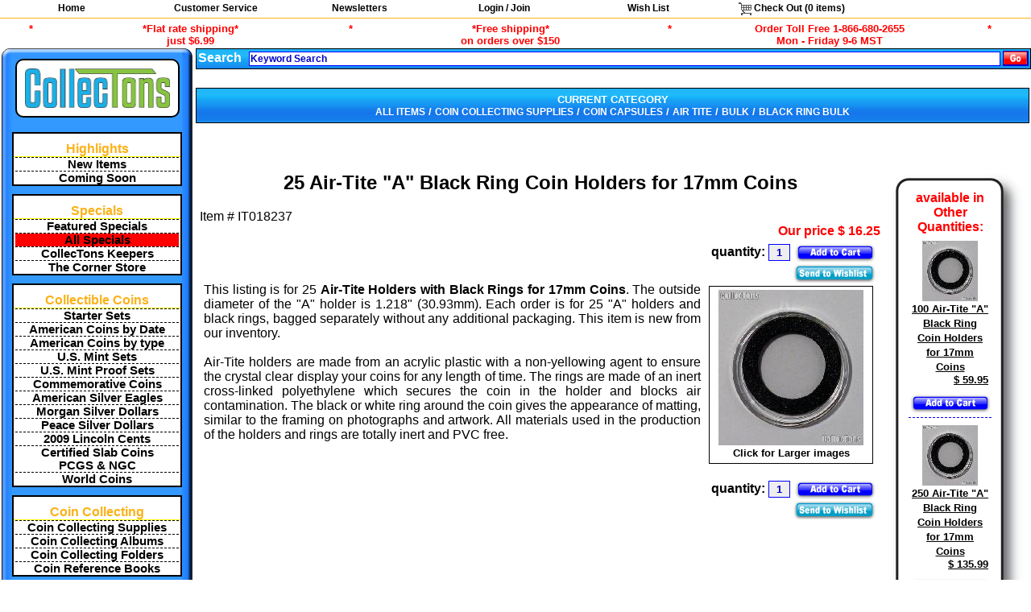

--- FILE ---
content_type: text/html; charset=utf-8
request_url: https://www.collectons.com/shop/item/18237/25-Air-Tite-A-Black-Ring-Coin-Holders-for-17mm-Coins
body_size: 32123
content:
<!DOCTYPE html><html lang="en">
<head>
  <meta name="viewport" content="width=device-width, initial-scale=1.0">
  <link rel="canonical" href="https://www.collectons.com/shop/item/18237/25-Air-Tite-A-Black-Ring-Coin-Holders-for-17mm-Coins" />  <title>25 Air-Tite &quot;A&quot; Black Ring Coin Holders for 17mm Coins - $16.25</title>
        <META name="verify-v1" content="EVW+0KfysgUMxanYV/Egeco7an7/CsYXPNXHMAdEUrg=">
    <meta name="google-site-verification" content="inuUn8_qpy7CnetrPKrDtgYp37JRYMv5Q9mw0Lv2Xf0">
      <meta name="description" content="This listing is for Air-Tite Holders with Black Rings for mm Coins The outside diameter of the A holder is mm Each order is f" />
  <meta name="keywords" content="coin collecting supplies, coin capsules, air tite, bulk, black ring bulk, collectons, buy it now!" />
  <LinK REL="SHORTCUT icon" HREF="/favicon.ico" />
  <link rel='stylesheet' type='text/css' href='/style.css?random=x'/>
<link rel='stylesheet' type='text/css' href='/js/modalbox1.5.5/modalbox.css?random=x'/>
<link rel='stylesheet' type='text/css' href='/natpark.css?random=x'/>
<script src='/js/prototype.js?random=x'></script><script src='/js/scriptaculous/scriptaculous.js?random=x'></script><script src='/js/scriptaculous/builder.js?random=x'></script><script src='/js/scriptaculous/effects.js?random=x'></script><script src='/js/scriptaculous/controls.js?random=x'></script><script src='/js/scriptaculous/slider.js?random=x'></script><script src='/js/modalbox1.5.5/modalbox.js?random=x'></script><script src='/js/basic.js?random=x'></script><script src='/js/slidepack.js?random=x'></script><script src='/js/shop_gallery.js?random=x'></script><script src='/login/login.js?random=x'></script><script src='/js/canvg/rgbcolor.js?random=x'></script><script src='/js/canvg/StackBlur.js?random=x'></script><script src='/js/canvg/canvg.js?random=x'></script></head>
<!-- Google tag (gtag.js) -->
<script async src="https://www.googletagmanager.com/gtag/js?id=G-JY4MWK8KH6"></script>
<script>
  window.dataLayer = window.dataLayer || [];
  function gtag(){dataLayer.push(arguments);}
  gtag('js', new Date());

  gtag('config', 'G-JY4MWK8KH6');
</script>

<body id='body_body' style='height: 100%;' >
      <div id='main_div'>
    <div class='list-menu'>
<ul class='list-menu'>
  <li class='list-menu'><a class='list-menu' href='/'>Home</a></li>
  <li class='list-menu'>
    <div class='list-submenu' id='customer_service_topnav'>
      <ul class='list-submenu'>
        <li class='list-menu-submenu-header'><a class='list-menu' style='color:red;' href='https://www.collectons.com/customerservicecenter/'>Customer Service Center</a></li>
        <li><a class='list-submenu' href='https://www.collectons.com/customerservicecenter/#orderinginformation'>Ordering Information</a></li>
        <li><a class='list-submenu' href='https://www.collectons.com/customerservicecenter/#contactus'>Contact Us</a></li>
        <li><a class='list-submenu' href='https://www.collectons.com/customerservicecenter/#locations'>Retail Store</a></li>
        <li><a class='list-submenu' href='https://www.collectons.com/customerservicecenter/#aboutus'>About Us</a></li>
      </ul>
    </div>
    <a href='https://www.collectons.com/customerservicecenter/' class='list-menu'>Customer Service</a>
  </li>
  <li class='list-menu'>
    <a class='list-menu' href='/informationcenter/#newsletter'>Newsletters</a>
  </li><li class='list-menu'><a class='list-menu' href='/login/index.php'>Login / Join</a></li>
  <li class='list-menu'>
    <a class='list-menu' href='/registry/wishlist/'>Wish List</a>
    <div class='list-submenu' id='wish_list_topnav'>
      <ul class='list-submenu'>
        <li><a class='list-submenu' href='/myaccount/wishlist.php'>Manage Your Wish List</a></li>
        <!--
        <li><a class='list-submenu' href='/registry/wishlist/'>Find Someone's Wish List</a></li>
        -->
      </ul>
    </div>
  </li>
  <li class='list-menu'><a onClick='alertUser("Accessing your shopping cart.", "One moment while I transfer you to the check out system...");' class='list-menu' href='/pay/cart/'><img src='/images/pixels/clear.gif' class='icons cart_empty'  alt='View your shopping cart.'>&nbsp;Check&nbsp;Out (<span id='topnav-checkout-total-number-of-items-in-cart'>0</span> items)</a>
</li>
</ul>
</div>

  <ul class="top_key_terms">
    <li class="top_key_terms_seperator">*</li>
    <li class="top_key_terms_term"><a href="#footer-shipping-disclosure">*Flat rate shipping*<br>just $6.99</a></li>
    <li class="top_key_terms_seperator">*</li>
    <li class="top_key_terms_term"><a href="#footer-shipping-disclosure">*Free shipping*<br>on orders over $150</a></li>
    <li class="top_key_terms_seperator">*</li>
<!--
    <li class="top_key_terms_term">Order Toll Free 1-866-680-2655<br>Hours: Monday - Saturday 9-6 MST</li>
-->
    <li class="top_key_terms_term">Order Toll Free 1-866-680-2655<br>Mon - Friday 9-6 MST</li>
    <li class="top_key_terms_seperator">*</li>
  </ul><table class='clear'><tr><td><table class='mainnav'>
  <tr>
    <td class='mainnav mainnav_tlc'><img src='https://www.collectons.com/images/pixels/clear.gif' alt='' class='mainnav mainnav_tlc'></td>
    <td class='mainnav mainnav_toprow'></td>
    <td class='mainnav mainnav_trc'><img src='https://www.collectons.com/images/pixels/clear.gif' alt='' class='mainnav mainnav_trc'></td>
  </tr>
  <tr>
    <td class='mainnav mainnav_leftcol'></td>
    <td class='mainnav mainnav_logo'><a href='https://www.collectons.com'>
        <div class='mainnav mainnav_logo'><img class="logo" alt="CollecTons.com" src="/images/logos/collectons.png" style="width:180px;height:49px;">
        </div>
      </a>
    </td>
    <td class='mainnav mainnav_rightcol'></td>
  </tr>
  <tr>
    <td class='mainnav mainnav_leftcol'></td>
    <td class='mainnav mainnav_body'>
      <!--
<div class='nav_wrapper centertxt'>
        <a class='howtoshophere' href='https://www.collectons.com/howtoshophere/'>
      How to Shop @<br>www.CollecTons.com
    </a>
</div>
<div style="margin:10px auto 0;">
 <a href="/shop/cat/1317/index/0/Coin-Collecting-Starter-Sets">
 <img style="border:none;" src='/images/banners/HolidayGiftIdeas.jpg' alt='Gift Ideas'>
 </a>
</div>
-->
            <!--
<a href="/shop/cat/1386/index/0/May-Flowers">
  <img src="/images/banners/202205/Navigation.png" style="max-width:100%;margin:0 auto; padding:0;">
</a>
-->
      <div class='nav_wrapper'>
        <div class='nav_main_label'>
          Highlights
        </div>
        <ul class='list_plain' title='Highlights'>
                      <li>
              <a class='vro_special vro_special_odd' href='/shop/newestitems/'>
                New Items              </a>
            </li>
                      <li>
              <a class='vro_special vro_special_even' href='/shop/comingsoon/'>
                Coming Soon              </a>
            </li>
                  </ul>
      </div>

      <div class='nav_wrapper'>
        <div class='nav_main_label'>
          Specials
        </div>
        <ul class='list_plain' title='Specials'>
                    <!--
          <li>
            <a class='vro_special vro_special_odd' href='https://www.collectons.com/shop/item/79013/Whitman-Red-Book-of-United-States-Coins-2025-Spiral'>
              <span style='display:inline;'>
                2025 Spiral Edition
                <img alt='2025 Red Book' src='https://www.collectons.com/images/items/2024/04/23/1713903932.jpg' style='width:75%;'>
                Red Book of U.S. Coins
              </span>
            </a>
          </li>
        -->
                      <li>
              <a class='vro_special vro_special_even' href='https://www.collectons.com/TodaysSpecial/'>
                Featured Specials              </a>
            </li>
                      <li>
              <a class='vro_special vro_special_odd' href='/shop/cat/141/index/0/sales-Specials-Daily-Specials'>
                <div style='background-color:#FF0000;'>All Specials</div>              </a>
            </li>
                      <li>
              <a class='vro_special vro_special_even' href='/shop/cat/1312/index/0/CollecTons-Keepers'>
                CollecTons Keepers              </a>
            </li>
                      <li>
              <a class='vro_special vro_special_odd' href='/shop/lpc/1090/sales-Specials'>
                The Corner Store              </a>
            </li>
                  </ul>
      </div>

      
<div class='nav_wrapper'>
<div class='nav_main_label'>Collectible&nbsp;Coins</div>
  <ul class='list_plain'><li>
              <a class='vro_special vro_special_odd' href='/shop/cat/1317/index/0/Coin-Collecting-Starter-Sets'>
                Starter Sets
              </a>
            </li><li>
              <a class='vro_special vro_special_odd' href='/shop/lpc/6/American-Coins-by-Date'>
                American Coins by Date
              </a>
            </li><li>
              <a class='vro_special vro_special_odd' href='/shop/lpc/892/American-Coins-by-type'>
                American Coins by type
              </a>
            </li><li>
              <a class='vro_special vro_special_odd' href='/shop/cat/14/index/0/American-Coins-by-Date-US-Coin-Sets-US-mints-Sets'>
                U.S. Mint Sets
              </a>
            </li><li>
              <a class='vro_special vro_special_odd' href='/shop/lpc/13/American-Coins-by-Date-US-Coin-Sets-US-mints-Proof-Sets'>
                U.S. Mint Proof Sets
              </a>
            </li><li>
              <a class='vro_special vro_special_odd' href='/shop/cat/1102/index/0/American-Coins-by-Date-Commemorative-Coins'>
                Commemorative Coins
              </a>
            </li><li>
              <a class='vro_special vro_special_odd' href='/shop/cat/35/index/0/American-Coins-by-Date-US-Dollar-Coins-1986-Date-Silver-Eagle'>
                American Silver Eagles
              </a>
            </li><li>
              <a class='vro_special vro_special_odd' href='/shop/cat/1042/index/0/American-Coins-by-Date-US-Dollar-Coins-Morgan-Silver-Dollars-1878-1921'>
                Morgan Silver Dollars
              </a>
            </li><li>
              <a class='vro_special vro_special_odd' href='/shop/cat/973/index/0/American-Coins-by-Date-US-Dollar-Coins-Peace-Silver-Dollars-1921-1935'>
                Peace Silver Dollars
              </a>
            </li><li>
              <a class='vro_special vro_special_odd' href='/shop/lpc/967/American-Coins-by-Date-US-Cents-2009-Lincoln-Bicentennial-Cents'>
                2009 Lincoln Cents
              </a>
            </li><li>
              <a class='vro_special vro_special_odd' href='/shop/lpc/598/Certified-Coins'>
                Certified Slab Coins<br>PCGS &amp; NGC
              </a>
            </li><li>
              <a class='vro_special vro_special_odd' href='/shop/cat/1289/index/0/World-Coins'>
                World Coins
              </a>
            </li></ul></div>
<div class='nav_wrapper'>
<div class='nav_main_label'>Coin&nbsp;Collecting</div>
  <ul class='list_plain'><li>
              <a class='vro_special vro_special_odd' href='/shop/lpc/142/Coin-Collecting-Supplies'>
                Coin Collecting Supplies
              </a>
            </li><li>
              <a class='vro_special vro_special_odd' href='/shop/lpc/1084/Coin-Collecting-Albums'>
                Coin Collecting Albums
              </a>
            </li><li>
              <a class='vro_special vro_special_odd' href='/shop/lpc/1085/Coin-Collecting-Folders'>
                Coin Collecting Folders
              </a>
            </li><li>
              <a class='vro_special vro_special_odd' href='/shop/lpc/1086/Coin-Collecting-Books'>
                Coin Reference Books
              </a>
            </li></ul></div>
<div class='nav_wrapper'>
<div class='nav_main_label'>Currency&nbsp;Collecting</div>
  <ul class='list_plain'><li>
              <a class='vro_special vro_special_odd' href='/shop/lpc/1120/American-Currency'>
                Currency
              </a>
            </li><li>
              <a class='vro_special vro_special_odd' href='/shop/lpc/206/Paper-Money-Supplies'>
                Paper Money Supplies
              </a>
            </li><li>
              <a class='vro_special vro_special_odd' href='/shop/cat/224/index/0/Currency-Collecting-Books'>
                Currency Reference Books
              </a>
            </li></ul></div>
<div class='nav_wrapper'>
<div class='nav_main_label'>Stamp&nbsp;Collecting</div>
  <ul class='list_plain'><li>
              <a class='vro_special vro_special_odd' href='/shop/cat/1338/index/0/Stamps'>
                Stamps
              </a>
            </li><li>
              <a class='vro_special vro_special_odd' href='/shop/lpc/226/Stamp-Collecting-Supplies'>
                Stamp Collecting Supplies
              </a>
            </li><li>
              <a class='vro_special vro_special_odd' href='/shop/lpc/260/Postcard-Collecting-Supplies'>
                Postcard Collecting Supplies
              </a>
            </li><li>
              <a class='vro_special vro_special_odd' href='/shop/cat/225/index/0/Stamp-Collecting-Books'>
                Stamp Reference Books
              </a>
            </li></ul></div>
<div class='nav_wrapper'>
<div class='nav_main_label'>Comic&nbsp;Book&nbsp;Collecting</div>
  <ul class='list_plain'><li>
              <a class='vro_special vro_special_odd' href='/shop/cat/1287/index/0/Comic-Books'>
                Comic Books
              </a>
            </li><li>
              <a class='vro_special vro_special_odd' href='/shop/cat/294/index/0/Comic-Collecting-Supplies'>
                Comic Collecting Supplies
              </a>
            </li></ul></div>
<div class='nav_wrapper'>
<div class='nav_main_label'>Sports&nbsp;Collecting</div>
  <ul class='list_plain'><li>
              <a class='vro_special vro_special_odd' href='/shop/lpc/1046/Sports-Collecting-Supplies'>
                Sports Collecting Supplies
              </a>
            </li></ul></div>
<div class='nav_wrapper'>
<div class='nav_main_label'>Trading&nbsp;Card&nbsp;Collecting</div>
  <ul class='list_plain'><li>
              <a class='vro_special vro_special_odd' href='/shop/cat/1353/index/0/Gaming-Cards'>
                Gaming Cards
              </a>
            </li><li>
              <a class='vro_special vro_special_odd' href='/shop/cat/1198/index/0/Gaming-Card-Supplies'>
                Gaming Card Supplies
              </a>
            </li><li>
              <a class='vro_special vro_special_odd' href='/shop/cat/1285/index/0/Sports-Cards'>
                Sports Cards
              </a>
            </li><li>
              <a class='vro_special vro_special_odd' href='/shop/cat/1199/index/0/Sports-Card-Supplies'>
                Sports Card Supplies
              </a>
            </li></ul></div>
<div class='nav_wrapper'>
<div class='nav_main_label'>Photo&nbsp;&amp;&nbsp;Archiving</div>
  <ul class='list_plain'><li>
              <a class='vro_special vro_special_odd' href='/shop/cat/1047/index/0/Photo-Archiving-Supplies'>
                Photo &amp; Archiving Supplies
              </a>
            </li></ul></div>      
    </td>
    <td class='mainnav mainnav_rightcol'></td>
  </tr>
  <tr>
    <td class='mainnav mainnav_blc'><img src='https://www.collectons.com/images/pixels/clear.gif' alt='' class='mainnav mainnav_blc'></td>
    <td class='mainnav mainnav_bottomrow'></td>
    <td class='mainnav mainnav_brc'><img src='https://www.collectons.com/images/pixels/clear.gif' alt='' class='mainnav mainnav_brc'></td>
  </tr>
</table></td><td class='main_content'>

            <div class='search_bar' id='search_bar'>
            </div><br>
          <div class='genericitem_cat_nav_outer'>
            <div class='genericitem_cat_nav_inner'>
              CURRENT CATEGORY<div itemprop='breadcrumb'>
              <a class='genericitem_cat_nav' href='https://www.collectons.com/shop/cat/1/index/0/'>ALL&nbsp;ITEMS</a>&nbsp;/&nbsp;<a class='genericitem_cat_nav' href='https://www.collectons.com/shop/cat/142/index/0/Coin-Collecting-Supplies'>COIN&nbsp;COLLECTING&nbsp;SUPPLIES</a>&nbsp;/&nbsp;<a class='genericitem_cat_nav' href='https://www.collectons.com/shop/cat/155/index/0/Coin-Collecting-Supplies-Coin-Capsules'>COIN&nbsp;CAPSULES</a>&nbsp;/&nbsp;<a class='genericitem_cat_nav' href='https://www.collectons.com/shop/cat/156/index/0/Coin-Collecting-Supplies-Coin-Capsules-Air-Tite'>AIR&nbsp;TITE</a>&nbsp;/&nbsp;<a class='genericitem_cat_nav' href='https://www.collectons.com/shop/cat/583/index/0/Coin-Collecting-Supplies-Coin-Capsules-Air-Tite-Bulk'>BULK</a>&nbsp;/&nbsp;<a class='genericitem_cat_nav' href='https://www.collectons.com/shop/cat/960/index/0/Coin-Collecting-Supplies-Coin-Capsules-Air-Tite-Bulk-Black-Ring-Bulk'>BLACK&nbsp;RING&nbsp;BULK</a></div>
            </div>
          </div>
          <br><form method='get' action='https://www.collectons.com/shop/addtocart.php' id='addtocart18237' style='margin: 0px; padding: 0px;'>
            <div style='display: none;'>
            <input type=hidden name='item' value='18237'>
            <input type=hidden name='return' value='https://www.collectons.com/shop/item/18237/25-Air-Tite-A-Black-Ring-Coin-Holders-for-17mm-Coins'>
            <input type=hidden name='quantity' value='1' id='addtocart_quantity18237'>
            </div>
          </form>
  <table style='width:100%;'>
    <tr>
      <td class='genericitem'>
          <br>
        <div itemscope itemtype='http://schema.org/Product'>
        <h1 class='genericitem_title' itemprop='name'>
          25 Air-Tite &quot;A&quot; Black Ring Coin Holders for 17mm Coins
          
        </h1>
        <div style='text-align:left;'>
          Item # <span itemprop='sku'>IT018237</span>
        </div>
        
        <div>
          <span class='our_price'> <span itemprop='offers' itemscope itemtype='http://schema.org/Offer'>Our price
                      <span itemprop='priceCurrency' content='USD'>$</span>
                      <span itemprop='price' content='16.25'>16.25</span><link itemprop="availability" href="http://schema.org/InStock" />
                    </span></span>
        </div>
        <div class='standard_border'></div>
        <div>
          <div style='text-align: right;'>
            <div style='padding: 5px;'>
        <div class='medium_emphatic' style='float: left;'></div> 
          <div style='float: right; text-align: right; font-weight: bold; white-space: nowrap;'>
            
              <div class='righttxt'>
                quantity:&nbsp;<input class='tight centered' style='font-size:smaller;width:3ex;' type=text value=1 name=quantity 
                                onClick='this.focus(); this.select();'
                onChange='$("addtocart_quantity18237").value=this.value;' >
                <a onClick='$("addtocart18237").submit(); return false;' href='https://www.collectons.com/shop/addtocart.php?items=18237&amp;return=https%3A%2F%2Fwww.collectons.com%2Fshop%2Fitem%2F18237%2F25-Air-Tite-A-Black-Ring-Coin-Holders-for-17mm-Coins'>
                  <img src='https://www.collectons.com/images/pixels/clear.gif' class='cart_icons cart_add' alt='add to cart'>
                </a><br>
                <a href='https://www.collectons.com/shop/addtowishlist.php?items=18237&amp;return=https://www.collectons.com/shop/item/18237/25-Air-Tite-A-Black-Ring-Coin-Holders-for-17mm-Coins'>
                  <img src='https://www.collectons.com/images/pixels/clear.gif' class='cart_icons cart_sendtowish' alt='send to wish_lists'>
                </a>
              </div> 
          </div></div>
          </div>
          <div class='genericitem_description clear' itemprop='description'>
            <div style='width: 194px; border: solid black 1px; margin: 4px; margin-left: 10px; text-align: center; padding: 4px; float: right; vertical-align: top; display: none;' id='medimg18237' onClick='$("imgs18237").show();'>
              <a href='#imgs18237' class='clean small'>
                <img class='clean' src='https://www.collectons.com/images/items/2009/06/16/1245166698.med.jpg' alt='click for larger images'>Click for Larger images</a>
            </div>
            <script>$('medimg18237').show();</script>
            This listing is for 25 <b>Air-Tite Holders with Black Rings for 17mm Coins</b>. The outside diameter of the "A" holder is 1.218" (30.93mm). Each order is for 25 "A" holders and black rings, bagged separately without any additional packaging. This item is new from our inventory. <br><br>Air-Tite holders are made from an acrylic plastic with a non-yellowing agent to ensure the crystal clear display your coins for any length of time. The rings are made of an inert cross-linked polyethylene which secures the coin in the holder and blocks air contamination. The black or white ring around the coin gives the appearance of matting, similar to the framing on photographs and artwork. All materials used in the production of the holders and rings are totally inert and PVC free.
          </div>
        </div>
          
        <div class='standard_border' style='padding-bottom: 5px; clear: both;'></div>
        <div class='standard_border' style='padding-bottom: 5px; clear: both;'></div>
	
        <div id='imgs18237' style='display: none;'><div class="centertext">
        <img alt="25 Air-Tite &quot;A&quot; Black Ring Coin Holders for 17mm Coins" 
        class="framedfull" src="https://www.collectons.com/images/items/2009/06/16/1245166698.jpg" 
        style="width:500px;cursor:-webkit-zoom-in;cursor:-moz-zoom-in;cursor:zoom-in;" 
        onClick="this.style.width='400px';this.style.cursor='auto';">
        <link itemprop="image" href="https://www.collectons.com/images/items/2009/06/16/1245166698.jpg" />
        </div></div>
        <noscript><div class="centertext">
        <img alt="25 Air-Tite &quot;A&quot; Black Ring Coin Holders for 17mm Coins" 
        class="framedfull" src="https://www.collectons.com/images/items/2009/06/16/1245166698.jpg" 
        style="width:500px;cursor:-webkit-zoom-in;cursor:-moz-zoom-in;cursor:zoom-in;" 
        onClick="this.style.width='400px';this.style.cursor='auto';">
        <link itemprop="image" href="https://www.collectons.com/images/items/2009/06/16/1245166698.jpg" />
        </div></noscript>
        <div class='righttxt'><div style='padding: 5px;'>
        <div class='medium_emphatic' style='float: left;'></div> 
          <div style='float: right; text-align: right; font-weight: bold; white-space: nowrap;'>
            
              <div class='righttxt'>
                quantity:&nbsp;<input class='tight centered' style='font-size:smaller;width:3ex;' type=text value=1 name=quantity 
                                onClick='this.focus(); this.select();'
                onChange='$("addtocart_quantity18237").value=this.value;' >
                <a onClick='$("addtocart18237").submit(); return false;' href='https://www.collectons.com/shop/addtocart.php?items=18237&amp;return=https%3A%2F%2Fwww.collectons.com%2Fshop%2Fitem%2F18237%2F25-Air-Tite-A-Black-Ring-Coin-Holders-for-17mm-Coins'>
                  <img src='https://www.collectons.com/images/pixels/clear.gif' class='cart_icons cart_add' alt='add to cart'>
                </a><br>
                <a href='https://www.collectons.com/shop/addtowishlist.php?items=18237&amp;return=https://www.collectons.com/shop/item/18237/25-Air-Tite-A-Black-Ring-Coin-Holders-for-17mm-Coins'>
                  <img src='https://www.collectons.com/images/pixels/clear.gif' class='cart_icons cart_sendtowish' alt='send to wish_lists'>
                </a>
              </div> 
          </div></div></div>
      </div>
      </td>
      <td class='genericitem_right_nav'><br><br>
            <table class='roundedcorners_white' style='width: 100%;'>
             <tr>
                <td class='roundedcorners_white'>
                  <img class='roundedcorners_white roundedcorners_white_tlc' src='https://www.collectons.com/images/pixels/clear.gif' alt=''></td>
                <td class='roundedcorners_white roundedcorners_white_top'>
                  <img class='roundedcorners_white roundedcorners_white_top' src='https://www.collectons.com/images/pixels/clear.gif' alt=''></td>
                <td class='roundedcorners_white'>
                  <img class='roundedcorners_white roundedcorners_white_trc' src='https://www.collectons.com/images/pixels/clear.gif' alt=''></td>
              </tr>
              <tr>
                <td class='roundedcorners_white roundedcorners_white_leftfill'>
                  <img class='roundedcorners_white roundedcorners_white_leftfill' src='https://www.collectons.com/images/pixels/clear.gif' alt=''></td>
                <td class='roundedcorners_white'>
                  <div>
               <div class='medium_emphatic'>
                 available in Other Quantities:
                 <div class='standard_border' style='margin-bottom: 4px;'></div>
               </div><ul style='list-style: none; padding: 0px; margin: 0px;'><li style='text-align: center;'><div style='padding:4px;'>
                  <a class='small' href='../18273/100-Air-Tite-A-Black-Ring-Coin-Holders-for-17mm-Coins'>
                    <img alt='100 Air-Tite &quot;A&quot; Black Ring Coin Holders for 17mm Coins'
	     class=framedthumb
	     src='https://www.collectons.com/images/items/2009/06/16/1245166698.thumb.jpg' style='width: 69px height: 75px;'>100 Air-Tite "A" Black Ring Coin Holders for 17mm Coins
                  </a>
                  <a class='small price_below' href='../18273/100-Air-Tite-A-Black-Ring-Coin-Holders-for-17mm-Coins'>
            	 $ 59.95</a></div>
                  <div class='righttxt' style='padding-top: 5px; padding-bottom: 5px;'>
                    <a href='/shop/addtocart.php?items=18273&amp;return=https%3A%2F%2Fwww.collectons.com%2Fshop%2Fitem%2F18237%2F25-Air-Tite-A-Black-Ring-Coin-Holders-for-17mm-Coins' class='genericitem_atoc'>
                      <img src='https://www.collectons.com/images/pixels/clear.gif' class='cart_icons cart_add' alt='add to cart'>
                    </a>
                  </div><div class='clear' style='border-bottom: dashed blue 1px; margin-bottom: 5px;'></div>
                </li><li style='text-align: center;'><div style='padding:4px;'>
                  <a class='small' href='../18309/250-Air-Tite-A-Black-Ring-Coin-Holders-for-17mm-Coins'>
                    <img alt='250 Air-Tite &quot;A&quot; Black Ring Coin Holders for 17mm Coins'
	     class=framedthumb
	     src='https://www.collectons.com/images/items/2009/06/16/1245166698.thumb.jpg' style='width: 69px height: 75px;'>250 Air-Tite "A" Black Ring Coin Holders for 17mm Coins
                  </a>
                  <a class='small price_below' href='../18309/250-Air-Tite-A-Black-Ring-Coin-Holders-for-17mm-Coins'>
            	 $ 135.99</a></div>
                  <div class='righttxt' style='padding-top: 5px; padding-bottom: 5px;'>
                    <a href='/shop/addtocart.php?items=18309&amp;return=https%3A%2F%2Fwww.collectons.com%2Fshop%2Fitem%2F18237%2F25-Air-Tite-A-Black-Ring-Coin-Holders-for-17mm-Coins' class='genericitem_atoc'>
                      <img src='https://www.collectons.com/images/pixels/clear.gif' class='cart_icons cart_add' alt='add to cart'>
                    </a>
                  </div><div class='clear' style='border-bottom: dashed blue 1px; margin-bottom: 5px;'></div>
                </li></ul></div>
                </td>
                <td class='roundedcorners_white roundedcorners_white_rightfill'>
                  <img class='roundedcorners_white roundedcorners_white_rightfill' src='https://www.collectons.com/images/pixels/clear.gif' alt=''></td>
              </tr>
              <tr>
                <td class='roundedcorners_white'>
                  <img class='roundedcorners_white roundedcorners_white_blc' src='https://www.collectons.com/images/pixels/clear.gif' alt=''></td>
                <td class='roundedcorners_white roundedcorners_white_bottomfill'>
                  <img class='roundedcorners_white roundedcorners_white_bottomfill' src='https://www.collectons.com/images/pixels/clear.gif' alt=''></td>
                <td class='roundedcorners_white roundedcorners_white_brc'>
                  <img class='roundedcorners_white roundedcorners_white_brc' src='https://www.collectons.com/images/pixels/clear.gif' alt=''></td>
              </tr>
            </table>
             </td>
           </tr>
   </table></td></tr>
<tr>
<td colspan=2>
  <div class='smallertext centertxt' id="footer-shipping-disclosure">
     <span class='medium_emphatic'>
  * Some items require additional shipping and handling and/or do not qualify for our standard shipping rates. *<br>
  * $6.99 flat rate shipping is only applicable to street addresses within the continental U.S. *<br>
  * Free shipping is only applicable to street addresses within the continental U.S. *<br>
                                                                                            </span>
    By using this website you agree to our
    <a href='/privacy/'> Privacy Policy </a>
    and <a href='/termsofuse/'> Terms of Use </a>.
    &copy; CollecTons - all rights reserved<br><br>
<div class="plain_logo"><img class="logo" src="/images/logos/collectons.png" style="width:200px;height:54px;" alt="CollecTons">
</div>
    1750 30th St. - Boulder, CO - 80301<br>
    (303) 339-7777 - 1-866-680-2655
  </div>
    <a style="text-decoration:none;" target="_blank" href="http://money.org/">
    <img alt="" style="vertical-align:top;padding:5px;border:none;" src="/images/icons/ana.jpg">
    </a>
    <br>
    </td></tr></table>
<div style='display:none;' id='search_bar_fill'>
                  <form method=get action='/shop/index.php' id='topsearch' class='tight'>
                    <table style='padding:2px;padding-bottom:0px;'>
                      <tr>
                        <td>
                          Search&nbsp;
                          <input type=hidden name='cat' id='searchcat' value=''>
                        </td>
                        <td style='width:100%;'>
                          <input type=text name=searchtext id=searchtext
                           class='btn search_bar_text'
                           value='Keyword Search'
                           onClick='document.getElementById("searchtext").value = "";'>
                        </td>
                        <td>
                          &nbsp;<input type=image src='/images/icons/search/go.gif' class='submitbtn' alt='go'>
                        </td>
                      </tr>
                    </table>
                  </form>
              </div>
<script type='text/javascript'>
if (null != $('search_bar')) Element.insert('search_bar', $('search_bar_fill').innerHTML);
</script></div>

  <div class=smallertext style='text-align: right;padding:10px;clear:both;'>
        02.00.00-6  </div>
  <script>
  if (!document.implementation.hasFeature("http://www.w3.org/TR/SVG11/feature#images", "1.1")) {
    document.observe('dom:loaded', function() {
      var svgs = $$(".logo");
      for (var j = 0; j < svgs.length; j++) {
        svgs[j].src = '/images/logos/collectons.png';
      }
    });
  }
</script>
</body>
<script>
  /* prototype doesn't play well with reCaptcha, this fixes it */
  Array.prototype.reduce = function(callback, initialVal) {
    var accumulator = (initialVal === undefined) ? undefined : initialVal;
    for (var i = 0; i < this.length; i++) {
      if (accumulator !== undefined)
        accumulator = callback.call(undefined, accumulator, this[i], i, this);
      else
        accumulator = this[i];
    }
    return accumulator;
  };
</script>

</html>

--- FILE ---
content_type: text/css
request_url: https://www.collectons.com/style.css?random=x
body_size: 39225
content:
.reference {
  text-align: left;
  font-weight: normal;
}


html, body {
  height: 100%;
  margin: 0;
  padding: 0;
  border: none;
  font-family: arial, helvetica, sans-serif;
  font-size: 12pt;
  background-color: white;
}

body {
/*  behavior: url("/csshover.htc"); */
}
td.main_content { 
  width:100%;
}
td img {  display: block; margin-left: auto; margin-right: auto; }

.decorate {
  border-style: solid;
  border-color: #0000cc;
  border-width: 1px;
}

.highlight {
  color: #0000cc;
}
.header, div.search_bar {
  color: black;
  font-weight: bold;
  white-space: nowrap;
}
div.search_bar { 
  width:100%;
  margin-bottom:5px;
  border:solid black 1px;
  color:white;
  font-size:12pt;
}
#advanced_search_top { 
 display:none;padding:8px;padding-top:0px; 
}
input.search_bar_text {
  width:100%;
  font-size:9pt;
  vertical-align:bottom;
 }
.search_bar_toggle_advanced { 
  padding:5px;
  padding-top:0px;
  font-size:8pt;
}

.search_bar_toggle_advanced a { 
  font-size:8pt;
  color:white;
}
.smallheader {
  color: black;
  font-weight: bold;
}

th, table.header, td.header, tr.header, div.header, .search_bar {
  background-image: url(/images/HeaderBar.png);
  font-weight: bold;
  font-size: larger
}

table.smallheader, td.smallheader, tr.smallheader {
  background-image: url(/images/HeaderBar.png);
  font-size: smaller;
  font-weight: bold;
}

.footer {
}

tr.footer {
  background-image: url("/images/HeaderBar.png");
  color: black;
  font-size: larger;
  font-weight: bold;
}

tr.smallfooter {
  background-image: url("/images/HeaderBar.png");
  color: black;
  font-size: smaller;
  font-weight: bold;
}

td {
  vertical-align: top;
  padding: 2px;
  margin: 2px;
}


table {
  vertical-align: top;
  padding: 0px;
  margin: 0px;
}

table.even, tr.even, td.even, .even {
  background-color: #d0d0d0;
}

table.odd, tr.odd, td.odd, .odd {
  background: #ffffff;
}

input, textarea, select {
/* border: solid blue 1px;*/
 padding: 0px;
 margin: 0px;
  font-weight: bold;
  color: #0000cc;
}

input[type="text"], input[type="password"], input[type="submit"], input[type="button"], textarea, select {
  background-color: #eeeeee;
  border: solid blue 1px;
  padding:2px;
}

input.input_error, textarea.input_error, select.input_error {
 border: solid red 2px;
}

.smallertext {
  font-size: smaller;
}

.emphasizedtext {
  font-size: 12pt;
  font-weight: bold;
}

.tight {
  border: none;
  padding: 0px;
  margin: 0px;
}

form.tight {
  display:inline;
}
a.vro_special, a.vro {
  border-width: 0px;
  white-space: nowrap;
  color: #ffffff;
  font-weight: bold;
  text-decoration: none;
  font-size: 11pt;
  padding: 0px;
  margin: 0px;
  margin-left: 2px;
  margin-right: 2px;
  display: block;
  text-align: center;
}
a.vro_special {
  text-align: center;
  border-top: dashed black 1px;
}
a.vro_special_odd { 
  color: black;
}
a.vro_special_even { 
  color: black;
}

a.vro_special:hover, a.vro:hover {
  background-color: #0000ff;
 color: white;
}

a {
  color: #000000;
  font-weight: bold;
  text-align: left;
  font-family: arial, helvetica, sans-serif;
}
a:hover {
  color: #0000ff;
}

.topborder {
  border-top: 1px solid #0000cc;
}
.bordered {
  border: 1px solid #0000cc;
}

li.sub {
  padding-left: 5px;
}

li {
  list-style-position: outside;
  text-align: left;
  padding-left: 0px;
  text-indent: 0px;
}

p {
  text-indent: 1em;
}


a.btn {
  padding: 2px;
  color:#0000cc;
  font-family:'trebuchet ms',helvetica,sans-serif;
  font-size:75%;
  font-weight:bold;
  text-decoration: none;
  background-color:#FFFFFF;
  border-right:2px solid;
  border-bottom:2px solid;
  border-top:1px solid;
  border-left:1px solid;
  border-top-color:#0000cc;
  border-left-color:#0000cc;
  border-right-color:#0000cc;
  border-bottom-color:#0000cc;
}

select.btn {
  padding: 0px;
  color:#0000cc;
  font-family:'trebuchet ms',helvetica,sans-serif;
  font-size:75%;
  font-weight:bold;
  text-decoration: none;
  background-color:#FFFFFF;
  border-right:2px solid;
  border-bottom:2px solid;
  border-top:1px solid;
  border-left:1px solid;
  border-top-color:#0000cc;
  border-left-color:#0000cc;
  border-right-color:#0000cc;
  border-bottom-color:#0000cc;
}

input.btn{
  margin:1px;
  padding: 1px;
  color:#0000cc;
  font-family:'trebuchet ms',helvetica,sans-serif;
  font-size:75%;
  font-weight:bold;
  text-decoration: none;
  background-color:#FFFFFF;
}

input.submitbtn{
  padding: 1px;
  color:#0000cc;
  font-family:'trebuchet ms',helvetica,sans-serif;
  font-size:75%;
  font-weight:bold;
  text-decoration: none;
  background-color:#EEEEEE;
  border-right:2px solid;
  border-bottom:2px solid;
  border-top:1px solid;
  border-left:1px solid;
  border-top-color:#0000cc;
  border-left-color:#0000cc;
  border-right-color:#0000cc;
  border-bottom-color:#0000cc;
  vertical-align: bottom;
  padding: 0px;
}

a.btnhov, input.btnhov {
  border-top-color:#ff0000;
  border-left-color:#ff0000;
  border-right-color:#ff0000;
  border-bottom-color:#ff0000;
  color: #000000;
}


img.framedfull {
  border: solid black 3px;
  padding: 2px;
  margin: 4px;
  margin-left: auto;
  margin-right: auto;
  background-color:white;
}

div.framedthumb, div.framedthumb_listview {
  display: block;
  float: left;
  text-align: center;
  margin: 5px;
  padding: 5px;
  border: solid black 2px;
  font-size: 8pt;
  font-weight: bold;
  background-color:white;
  min-width:80px;
  max-width: 100px;
}

div.framedthumb_listview {
  white-space:nowrap;
  padding:5px;
}

.framedmed {
  display: block;
  text-align: center;
  margin: 5px;
  padding: 5px;
  font-size: 8pt;
  font-weight: bold;
  min-height:225px;
  background-color:white;
}


sup sub {
  line-height: 0em;
}

span.catHeaderReadMore {
  background-color: white;
  font-family: arial;
 padding: 4px;
 border: solid #FBB117 2px;
 color: blue;
  font-weight: bold;
}

div.catHeaderReadMore {
  text-align: center;
 margin: 5px;
}

/* REFERENCE/CATEGORY HEADER STYLES */

a.reference {
  /*  font-size: 10pt; */
  text-decoration: none;
  font-style: italic;
  font-weight: normal;
 color: #00008B;
}
a.reference_body {
  text-decoration: none;
  font-style: italic;
  font-weight: normal;
 color: #00008B;
}
a.boldreference {
  text-decoration: none;
  font-style: italic;
  font-weight: bold;
 color: #00008B;
}
.reference_summary {
  font-weight: normal;
  text-align: justify;
}
.reference_showtable, .reference_hidetable {
  margin: auto;
  padding: 2px;
  font-size: smaller;
  text-align: center;
  font-weight: bold;
}
.reference_showtable {
  width: 90%;
}
.reference_hidetable {
  border-left: solid black 1px;
  border-top: solid black 1px;
  border-right: solid black 1px;
  margin-left: auto;
  margin-right: 7%;
  margin-top: 5px;
}

div.reference_title {
  text-decoration: underline;
  font-size: 20pt;
  text-align: center;
  font-weight: bold;
}

.reference_showtable {
 border: solid black 1px;
}

table.reference_table {
  margin: auto;
  border: solid black 1px;
  padding: 5px;
  font-size: 10pt;
  width: 90%;
}

table.reference_nested_table {
 width: 100%;
  font-size: 10pt;
 padding: 0px;
 margin: 0px;
}

td.reference_heading {
  text-align: center;
  font-weight: bold;
  background-color: #eeeeee;
}

.reference_heading_support {
  font-weight: normal;
}

td.reference_header_left_cell,
  td.reference_header_middle_cell,
  td.reference_header_right_cell {
  font-weight: bold;
  background-color: #eeeeee;
  border-bottom: solid black 1px;
  font-size: 10pt;
}

td.reference_support_cell,
td.reference_left_cell,
  td.reference_middle_cell,
  td.reference_right_cell {
  border-top: solid #aaaaaa 1px;
}

td.reference_header_left_cell, td.reference_left_cell {
  white-space: nowrap;
}

td.reference_header_middle_cell, td.reference_middle_cell {
  text-align: center;
  font-size: 10pt;
}

td.reference_left_cell, td.reference_middle_cell, td.reference_right_cell {
  font-weight: normal;
}

td.reference_header_right_cell, td.reference_right_cell {
  white-space: nowrap;
  text-align: right;
  font-size: 10pt;
}

td.reference_support_cell {
 border: none;
  font-style: italic;
  white-space: normal;
  font-weight: normal;
}

td.reference_cell_notes_group_above,
  td.reference_cell_notes_group_below,
  td.reference_cell_notes {
  padding: 5px;
  background-color: #eeeeee;
  text-align: center;
  font-weight: normal;
}

td.reference_cell_notes_group_above {
  border-bottom: solid black 1px;
}

td.reference_cell_notes_group_below {
  border-top: solid black 1px;
}

.reference_hidden_image_block {
  z-index: 4;
  position: absolute;
  background-color: white;
  text-align: center;
  text-decoration: underline; 	
  width: auto;
  border: solid black 2px;
  padding: 4px;
  font-weight: bold;
  vertical-align: top;
  max-width: 500px;
  min-width: 100px;
  min-height: 25px;
}

img.reference_hidden_image_block {
  z-index: 4;
}

div.reference_hidden_image_block_loading {
  z-index: -1;
  position: absolute;
  text-align: center;
  font-weight: bold;
  font-size: 12pt;
  color: red;
  text-decoration: blink;
}

td.dailyspecial_right_nav_container {
  text-align: center;
  padding: 5px;
}

td.dailyspecial_item_table_container {
  padding: 10px;
  text-align: center;
  vertical-align: top;
}

table.dailyspecial_item_table {
 border: none;
 margin: 0px;
 padding: 0px;
}

img.dailyspecial_item_img {
  padding: 4px;
/*
  border: solid black 2px;
  background-color: #eeeeee;
*/
  margin: 6px;
  margin-left: auto;
  margin-right: auto;
}

a.dailyspecial_title {
  font-size: 14pt;
  display: block;
  text-align:center;
}
span.dailyspecial_item_description {
  display: block;
  font-weight: normal;
  border: solid black 1px;
  margin: 4px;
  padding: 8px;
  background-color: white;
  text-align: justify;
  font-size: 12pt;
}

.centeredobject {
  margin-left: auto;
  margin-right: auto;
}

.objectonright {
  margin-left: auto;
  margin-right: 0px;
}

.centertext {
  text-align: center;
}
.righttext {
  text-align: right;
}

.clean {
  border:none;
  text-decoration: none;
}

input.centered {
 border: solid blue 1px;
  text-align: center;
}

div.nav_wrapper { 
  border:solid black 2px; background-color: white; padding: 0px; margin:0 auto;margin-top: 10px;
}

a.howtoshophere { 
  font-size: smaller; text-decoration: none;
}

div.nav_main_label {
  color: #FBB117;
  font-size: 12pt;
  padding: 0px;
  margin: 0px;
  text-align: center;
  font-weight: bold;
}

div.nav_main_label {
  border-bottom: solid yellow 1px;
  margin: 0px;
  margin-top:10px;
}


.medium_emphatic {
  font-weight: bold;
  color: red;
}
.heavy_emphatic {
  font-size: 16pt;
  font-weight: bold;
  color: red;

}
.normal { 
font-weight:normal;
}
.medium {
  font-weight: bold;
}
.heavy {
  font-size: 16pt;
  font-weight: bold;
}

.small {
  font-size: small;
}
a.price_below {
  font-size: small;
  text-align: right;
  display: block;
 }

ul.itemlist { 
  list-style: none;
  padding: 0px;
  margin: 0px;
  text-indent: 0px;
}

ul.itemlist li {
  border-bottom: dashed blue 1px;
}


/* VERTICAL SLIDE SHOW CONTROLS */
.slideshow_v {
  padding: 0px;
  margin: 0px;
  width: 17px;
}

td.slideshow_v_top, td.slideshow_v_bottom {
  /* bg is fill w/o scroll */
  background-image: url(/images/sprites-090115/fillsv.gif);
  background-position: -35px 0px;
  background-repeat: repeat-y;
}
td.slideshow_v_bottom { vertical-align: bottom; }

td.slideshow_v_midtop, td.slideshow_v_mid, td.slideshow_v_midbottom {
  /* bg is fill w/ scroll */
  background-image: url(/images/sprites-090115/fillsv.gif);
  background-position: -18px 0px;
  background-repeat: repeat-y;
}
td.slideshow_v_midtop  { vertical-align: top; }
td.slideshow_v_midbottom  { vertical-align: bottom; }

img.slideshow_v_arrowup {
  background-image: url(/images/sprites-091115/sprites.gif);
  background-position: -134px -188px;
  background-repeat: no-repeat;
  width: 17px;
  height: 21px;
}

img.slideshow_v_arrowdown {
  background-image: url(/images/sprites-091115/sprites.gif);
  background-position: -134px -230px;
  background-repeat: no-repeat;
  width: 17px;
  height: 21px;
}

img.slideshow_v_scrollbartop {
  background-image: url(/images/sprites-091115/sprites.gif);
  background-position: -134px -210px;
  background-repeat: no-repeat;
  width: 17px;
  height: 10px;
}

img.slideshow_v_scrollbarbottom {
  background-image: url(/images/sprites-091115/sprites.gif);
  background-position: -134px -220px;
  background-repeat: no-repeat;
  width: 17px;
  height: 10px;
}

/* HORIZONTAL SLIDESHOW CONTROLS */
.slideshow_h {
  padding: 0px;
  margin: 0px;
  height: 17px;
}
table.slideshow_h {
  width: 100%;
}

td.slideshow_h_left, td.slideshow_h_right {
  /* bg is fill w/o scroll */
  background-image: url(/images/sprites-090115/fillsh.gif);
  background-position: 0px -1145px;
  background-repeat: repeat-x;
  width: 20%;
}

td.slideshow_h_right {
  /* bg is fill w/o scroll */
  text-align: right;
}

td.slideshow_h_midleft, td.slideshow_h_mid, td.slideshow_h_midright {
  /* bg is fill w/ scroll */
  background-image: url(/images/sprites-090115/fillsh.gif);
  background-position: 0px -1162px;
  background-repeat: repeat-x;
}
td.slideshow_h_midleft  { text-align: left; }
td.slideshow_h_midright  { text-align: right; }

img.slideshow_h_arrowright, img.slideshow_h_arrowleft, img.slideshow_h_scrollbarleft, img.slideshow_h_scrollbarright {
  background-image: url(/images/sprites-091115/sprites.gif);
  background-repeat: no-repeat;
  width: 21px;
}
img.slideshow_h_arrowleft { background-position: 0px -255px; width: 21px; margin-left: 0px; margin-right: auto; }
img.slideshow_h_arrowright { background-position: -41px -255px; width: 22px; margin-left: auto; margin-right: 0px; }

img.slideshow_h_scrollbarleft {
  background-position: -21px -255px;
  width: 10px;
  margin-left: 0px;
  margin-right: auto;
}

img.slideshow_h_scrollbarright {
  background-position: -31px -255px;
  width: 10px;
  margin-left: auto;
  margin-right: 0px;
}

img.slide_show_img { 
  padding:4px;
}
/* ROUNDED CORNERS TABLE GREY BACKGROUND */
.roundedcorners_grey {
  padding: 0px;
  margin: 0px;
  text-align: center;
}

table.roundedcorners_grey {
  background-color: white;
  margin: auto;
  border-spacing:0;
  border-collapse:collapse;
}

img.roundedcorners_grey {
  background-image: url(/images/sprites-091115/sprites.gif);
}

img.roundedcorners_grey_tlc {
  background-position: -67px -188px;
  width: 25px;
  height: 25px;
}

img.roundedcorners_grey_trc {
  background-position: -92px -188px;
  width: 42px;
  height: 25px;
}

td.roundedcorners_grey_top {
  background-image: url(/images/sprites-090115/fillsh.gif);
  background-position: 0px -1288px;
  background-repeat: repeat-x;
}

img.roundedcorners_grey_top {
  background-image: none;
  height: 25px;
}

td.roundedcorners_grey_leftfill {
  background-image: url(/images/sprites-090115/fillsv.gif);
  background-position: -161px 0px;
  background-repeat: repeat-y;
  width: 25px;
}
img.roundedcorners_grey_leftfill {
  background-image: none;
  width: 25px;
}

td.roundedcorners_grey_rightfill {
  background-image: url(/images/sprites-090115/fillsv.gif);
  background-position: -228px 0px;
  background-repeat: repeat-y;
}
img.roundedcorners_grey_rightfill {
  width: 42px;
  height: 21px;
  background-position: 0px -272px;
  background-repeat: no-repeat;
}


img.roundedcorners_grey_blc {
  width: 25px;
  height: 42px;
  background-position: -67px -213px;
  background-repeat: no-repeat;
}

td.roundedcorners_grey_bottomfill {
  height: 42px;
  background-image: url(/images/sprites-090115/fillsh.gif);
  text-align: left;
  background-position: 0px -1355px;
}

img.roundedcorners_grey_bottomfill {
  height: 42px;
  width: 30px;
  background-repeat: no-repeat;
  background-position: -42px -272px;
  margin-left: 0px;
  margin-right: auto;
}

td.roundedcorners_grey_brc {
  width: 42px;
  height: 42px;
}

img.roundedcorners_grey_brc {
  width: 42px;
  height: 42px;
  background-position: -92px -213px;
}


/* ROUNDED CORNERS TABLE WHITE BACKGROUND */
.roundedcorners_white {
  padding: 0px;
  margin: 0px;
  text-align: center;
  border-spacing:0;
  border-collapse:collapse;
}

table.roundedcorners_white {
  background-color: white;
  margin: auto;
}
img.roundedcorners_white {
  background-image: url(/images/sprites-091115/sprites.gif);
}

img.roundedcorners_white_tlc {
  background-position: 0px -188px;
  width: 25px;
  height: 25px;
}

img.roundedcorners_white_trc {
  background-position: -25px -188px;
  width: 42px;
  height: 25px;
}

td.roundedcorners_white_top {
  background-image: url(/images/sprites-090115/fillsh.gif);
  background-position: 0px -1179px;
  background-repeat: repeat-x;
}

img.roundedcorners_white_top {
  background-image: none;
  height: 25px;
}

td.roundedcorners_white_leftfill {
  background-image: url(/images/sprites-090115/fillsv.gif);
  background-position: -52px 0px;
  background-repeat: repeat-y;
  width: 25px;
}
img.roundedcorners_white_leftfill {
  background-image: none;
  width: 25px;
}

td.roundedcorners_white_rightfill {
  background-image: url(/images/sprites-090115/fillsv.gif);
  background-position: -119px 0px;
  background-repeat: repeat-y;
}
img.roundedcorners_white_rightfill {
  width: 42px;
  height: 21px;
  background-position: 0px -293px;
  background-repeat: no-repeat;
}


img.roundedcorners_white_blc {
  width: 25px;
  height: 42px;
  background-position: 0px -213px;
  background-repeat: no-repeat;
}

td.roundedcorners_white_bottomfill {
  height: 42px;
  background-image: url(/images/sprites-090115/fillsh.gif);
  text-align: left;
  background-position: 0px -1246px;
}

img.roundedcorners_white_bottomfill {
  height: 42px;
  width: 30px;
  background-repeat: no-repeat;
  background-position: -72px -272px;
  margin-left: 0px;
  margin-right: auto;
}

td.roundedcorners_white_brc {
  width: 42px;
  height: 42px;
}

img.roundedcorners_white_brc {
  background-position: -25px -213px;
  width: 42px;
  height: 42px
}

/* MAIN NAV */
.mainnav {
  padding: 0px;
  margin: 0px;
  background-color: #3399ff;
}
table { 
  border-spacing:0;
  border-collapse:collapse;  
}

td.mainnav_body {
  white-space: normal;
  min-width:210px;
  text-align:center;
}
img.mainnav {
  background-image: url(/images/sprites-091115/sprites.gif);
}

td.mainnav_tlc {
  width: 13px;
  height: 13px;
  background-repeat: repeat-y;
 }

img.mainnav_tlc {
  background-position: 0px -392px;
  width: 13px;
  height: 13px;
}

td.mainnav_trc {
  width: 13px;
  height: 13px;
 }

img.mainnav_trc {
  background-position: -158px -392px;
  width: 13px;
  height: 13px;
}

td.mainnav_logo {
  height: 81px;
  text-align: center;
}

div.mainnav_logo {
    background-image:none;
    padding:10px;
    background-color:white;
    border:solid black 2px;
    border-radius: 10px;
  /*background-image: url(/images/sprites-090115/navlogo.gif);*/
  width: 180px;
  height: 49px;
  margin-left: auto;
  margin-right: auto;
}
img.mainnav_logo {
    background-image:none;
    padding:10px;
    background-color:white;
    border:solid black 2px;
    border-radius: 10px;
  /*background-image: url(/images/sprites-090115/navlogo.gif);*/
  width: 180px;
  height: 49px;
  margin-left: auto;
  margin-right: auto;
}
img.holidayspecials {
  background-image: url(/images/leftnav/holidayspecials.png);
  width:210px;
  height:74px;
  border:none;
  margin-top:10px;
}
img.onecent_holiday_specials { 
  background-image: url(/images/holidays/2010/OneCentSpecialsSquare.png);
  width:170px;
  height:144px;
  border:none;
}
img.onecent_specials { 
  background-image: url(/images/banners/onecentspecial.png);
  width:170px;
  height:113px;
  border:none;
}

td.mainnav_leftcol {
  width: 13px;
  background-image: url(/images/sprites-090115/fillsv.gif);
  background-position: 0px 0px;
  background-repeat: repeat-y;
}

td.mainnav_rightcol {
  width: 13px;
  background-image: url(/images/sprites-090115/fillsv.gif);
  background-position: -270px 0px;
  background-repeat: repeat-y;
}

td.mainnav_blc {
  width: 13px;
  height: 13px;
 }
img.mainnav_blc {
  background-position: 0px -405px;
  width: 13px;
  height: 13px;
 }

td.mainnav_brc {
  width: 13px;
  height: 13px;
 }
img.mainnav_brc {
  background-position: -158px -405px;
  width: 13px;
  height: 13px;
 }

td.mainnav_toprow {
  height: 13px;
  background-image: url(/images/sprites-090115/fillsh.gif);
  background-position: 0px 0px;
  background-repeat: repeat-x;
}

td.mainnav_bottomrow {
  height: 13px;
  background-image: url(/images/sprites-090115/fillsh.gif);
  background-position: 0px -13px;
  background-repeat: repeat-x;
}

/* ICONS */
img.cart_icons { 
  background-image: url(/images/sprites-100903/cart_sprites.gif);
  vertical-align: middle;
  border: none;
  display: inline;
 }
img.cart_other_quantities {
  background-image: url(/images/sprites/other_quantities.gif);
  width:134px;
  height:46px;
}
img.cart_checkout { 
  background-position: -1px -1px;
  height: 29px;
  width: 124px;
  margin-right:0px;
  display:block;
 }
img.cart_add { 
  background-position: -12px -33px;
  height: 25px;
  width: 103px;
 }
img.cart_sendtowish { 
  background-position: -10px -62px;
  height: 25px;
  width: 105px;
 }

img.cart_managewish { 
  background-position: -1px -89px;
  height: 28px;
  width: 124px;
 }

img.icons {
  background-image: url(/images/sprites-091115/sprites.gif);
  vertical-align: middle;
  border: none;
  display: inline;
 }

img.black_check_box {
  background-image: url(/images/icons/BlackCheckBox.gif);
  width: 15px;
  height: 20px;
}
img.black_no_check_box {
  background-image: url(/images/icons/BlackNoCheckBox.gif);
  width: 15px;
  height: 20px;
}
img.black_checked_box {
  background-image: url(/images/icons/BlackCheckedBox.gif);
  width: 15px;
  height: 20px;
}

img.w3c {
  background-position: 0px -360px;
  height: 31px;
  width: 88px;
}

img.cart_empty {
  background-position: -151px -211px;
  height: 16px;
  width: 16px;
}

img.cart_full {
  background-position: -151px -227px;
  height: 16px;
  width: 16px;
}

img.blue_item_bullet {
  background-position: -114px -360px;
  width: 25px;
  height: 25px;
}

img.refine_by_year {
  background-position: 0px -61px;
  width: 175px;
  height: 47px;
  margin: 5px;
}

img.show_all_years {
  background-position: 0px 0px;
  width: 101px;
  height: 28px;
  margin: 5px;
}

img.shopping_cart {
  background-position: 0px -28px;
  width: 175px;
  height: 33px;
  margin: 5px;
}

img.wish_list {
  background-position: 0px -155px;
  width: 175px;
  height: 33px;
}

img.expand {
  background-position: -151px -201px;
  width: 10px;
  height: 10px;
}

img.contract {
  background-position: -161px -201px;
  width: 10px;
  height: 10px;
}

img.camera {
  background-position: -151px -243px;
  width: 15px;
  height: 11px;
}

img.questions {
  background-position: -151px -188px;
  width: 14px;
  height: 13px;
  vertical-align: middle;
}
img.navigation_help {
  background-image: url(/images/icons/questionmark.gif);
  width:14px;
  height:13px;
  display:inline;
  float:right;
}
img.shipping_help {
  background-image: url(/images/icons/questionmark.gif);
  width:14px;
  height:13px;
  border:none;
  display:inline;
}
img.plain_logo { 
  width:200px;
  /*height:78px;*/
  display:block;
  margin:0 auto;
  padding:10px;
}

div.plain_logo { 
  width:200px;
  /*height:78px;*/
  display:block;
  margin:0 auto;
  padding:10px;
}

/* VIEWITEM.CSS */
.genericitem_atoc_outer {
  margin: 4px;
  margin-top: 0px;
  display: block;
  padding: 1px;
  border: solid blue 2px;
  text-align: center;
  font-size: 9pt;
}
div.genericitem_atoc_outer {
  float: right;
}

.genericitem_atoc_inner {
  display: block;
  padding: 4px;
  padding-top: 1px;
  padding-bottom: 1px;
  border: solid black 1px;
  text-align: center;
  font-style: italic;
  white-space: nowrap;
  background-color: white;
}

.genericitem_atoc_inner:hover {
  background-color: #0088FF;
}
a.genericitem_atoc:hover {
  color: white;
}

a.genericitem_atoc {
  font-size: 8pt;
  text-decoration: none;
  font-style: italic;
  margin: 0px;
  padding: 0px;
}

a.genericitem_cat_nav {
  text-decoration: none;
  font-size: 9pt;
  color:white;
}

.genericitem_in_cart {
  text-align: right;
  color: red;
  font-weight: bold;
  clear: both;
  padding: 0px;
  padding-right: 5px;
}

a.cat_nav_refine { 
  text-decoration:none;
  color:#404040;
  padding:0px;
  margin:0px;
  font-size:8pt;
 }
li.cat_nav_refine { 
  display: inline;
  padding: 2px;
  line-height:20pt;
  font-weight:bold;
  border:solid #858585 2px;
  background-image: url(/images/pixels/verticalblue.gif);  
  margin:4px;
 }

.genericitem_title {
  padding: 3px;
  font-size: 18pt;
  font-weight: bold;
  text-align: center;
 }

td.genericitem {
  padding: 5px;
}
.genericitem_description {
  padding-left: 5px;
  padding-right: 5px;
  text-align: justify;
  font-size: 12pt;
 }

span.retail_price {
  display: block;
  text-align: right;
  font-weight: bold;
  color: black;
  text-decoration: line-through;
  font-size:12pt;
}

span.our_price, span.only_x_left {
  display: block;
  text-align: right;
  font-weight: bold;
  color: red;
  white-space: nowrap;
  font-size:12pt;
}

div.genericitem_cat_nav_outer {
  border: solid black 1px;
  text-align: center;
  background-image: url(/images/HeaderBar.png);
  padding:3px;
 }

div.genericitem_cat_nav_inner {
  font-weight: bold;
  font-size: 10pt;
  color: white;
  text-align: center;
  padding: 3px;
 }

td.genericitem_right_nav {
  text-align: center;
  background-color: #FFFFFF;
  padding: 5px;
}

div.genericitem_right_nav_outer {
  margin-right: auto;
  margin-left: auto;
  text-align: center;
  border : solid black 2px;
  border-right: solid black 4px;
  border-bottom: solid black 4px;
  width: 95%;
  background-color: white;
  padding: 3px;
 }


table.collectorscorner_outer {
}

div.collectorscorner_item_outer {
  width: 145px;
  padding: 6px;
  margin: auto;
  border: solid black 1px;
  border-right: solid black 2px;
  border-bottom: solid black 2px;
  background-color: white;
  text-align: center;
 }

td.pastspecials_container {
  height: 325px;
  text-align: center;
  width: 33%;
}

div.pastspecials_container {
  border: none;
  padding: 4px;
  margin: 4px;
 }

div.pastspecials_container_whole {
margin-top: 5px;
padding: 2px;
text-align: center;
background-color: #ffffff;;
}

select.nav_sortby_select, select.nav_items_per_page_select,
.nav_sortby_label {
  white-space: nowrap;
  font-size: 9pt;
  text-decoration: none;
  font-weight: bold;
  color: blue;
 }
select.nav_sortby_select, select.nav_items_per_page_select { 
  font-size:7pt;
}

.nav_items_per_page_label {
font-size: 9pt;
padding-left: 2px;
text-align: center;
font-size: 9pt;
font-weight: bold;
text-decoration: none;
color: white;
white-space:nowrap;
}
.nav_items_per_page_label {
color: blue;
}
a.nav_itemlist_banner_hide_top, a.nav_itemlist_banner_hide_bottom {
  display:block;
  float:right;
  border:solid black 1px;
  margin:0px;
  font-size:small;
  text-decoration:none;
  padding:3px;
  margin-right:3px;
  background-color:#FFCCCC;
}
a.nav_itemlist_banner_hide_top { 
  padding-bottom:0px;
  border-bottom:none;
}
a.nav_itemlist_banner_hide_bottom { 
  padding-top:0px;
  border-top:none;
}
.nav_itemlist_cat_nav {
  padding: 4px;
  vertical-align: middle;
  text-align: center;
  font-weight: bold;
}

a.nav_itemlist_cat_nav_parent {
  color: black;
  white-space: nowrap;
  font-size: 9pt;
  text-decoration: none;
  padding: 2px;
}

a.nav_itemlist_cat_nav_children {
  white-space: nowrap;
  color: black;
  font-size: 9pt;
  text-decoration: none;
  padding: 1px;
  padding-left: 10px;
  padding-right: 10px;
  background-color: #e0e0e0;
  line-height: 16pt;
  border: solid blue 1px;
}

.nav_itemlist_cat_nav_children_container {
  text-align: center;
  padding: 4px;
}

.nav_itemlist_cat_nav_selected {
  color: red;
  white-space: nowrap;
  font-size: 9pt;
  font-weight: bold;
}

.nav_itemlist_cat_nav_label {
  color: blue;
  font-weight: bold;
  font-size: 10pt;
 }

div.nav_itemlist_cat_banner_outer {
  clear:both;
}

div.nav_itemlist_cat_banner_inner {
  font-weight: normal;
  text-align: justify;
  border: solid black 1px;
  font-weight: normal;
  text-align: justify;
  padding: 10px;
}

.nav_itemlist_view_controls {
  padding: 4px;
  vertical-align: bottom;
  text-align: center;
  border: solid blue 1px;
  background-image: url(/images/pixels/verticalblue.gif);
 }

a.nav_itemlist_link_description {
  text-align: left;
  text-decoration: none;
  font-size: 10pt;
  font-style: italic;
  font-weight: normal;
  text-decoration: none;
 }
a.nav_itemlist_link_title {
  text-align: left;
  text-decoration: none;
  padding-bottom: 8px;
  font-size: 11pt;
  text-decoration: underline;
  font-weight: bold;
 }

span.nav_itemlist_dailyspecial {
  font-size: 10pt;
  font-weight: bold;
  color: red;
}
span.nav_itemlist_tellmemore {
  text-decoration: none;
  color: red;
  font-style: italic;
  font-size: 11pt;
  font-weight: bold;
}

.nav_item_in_cart {
  font-size: 9pt;
  color: black;
  text-decoration: none;
  text-align: left;
  font-weight: bold;
}

td.nav_item_in_cart, li.nav_item_in_cart {
  border-top: solid black 1px;
}
div.nav_for_names_wish_list {
  font-weight: bold;
  color: red;
  font-style: italic;
  font-size: 9pt;
}

div.nav_right_nav {
  padding: 5px;
  text-align: center;
  width: 95%;
  text-align: center;
  height: 100%;
}

div.nav_right_nav_divider {
  border-bottom: solid #FBB117 2px;
  padding: 3px;
  height: 0px;
}

.nav_prev_items, .nav_next_items {
  white-space:nowrap;
  font-size:10pt;
  padding:0px;
  margin:0px;
  padding-right: 10px;
  padding-left: 10px;
  display:block;
  color: red;
  text-decoration: none;
}

.nav_prev_items {
  text-align: left;
  float:left;
 }

.nav_next_items {
  text-align: right;
  float:right;
 }

.nav_prev_next_label {
  text-align: center;
  color: blue;
  font-weight: bold;
  padding: 0px;
  margin:0px;
  clear:both;
  display:block;
}

.nav_pages_container {
  width: 100%;
  padding: 0px;
  margin: 0px;
  clear:both;
}
td.nav_item_added_to_wishlist {
  font-weight: bold;
  color: red;
}

.nav_list_item_in_cart_descr {
  background-color: #FBB117;padding:4px;
}
.nav_list_item_in_cart {
  background-color: #FBB117;
}
.nav_list_item_in_wishlist_descr {
  background-color: #CCCCFF;padding:4px;
}
.nav_list_item_in_wishlist {
  background-color: #ccccff;
}


/* TESTING */
.csstable_column {
  position:relative;
  border:0px solid blue;
}
.csstable_height_100 {
  height:100%;
  line-height:100px;
}
.csstable_cell {
  position:relative;
  width:100%;
  height:25px;
  padding-left: 4px;
  padding-right: 4px;
/*  border-bottom:1px solid #C0C0C0; */
}

.csstable_left {
  float:left;
}
.csstable_right {
  float:right;
}
.csstable_ctr_block {
  position:relative;
  padding: 10px;
  float:left;
  width:80%;
  border:1px solid #FFA500;
}
/* content definition to override global */
#csstable_content {
  position:relative;
}

.lefttxt { text-align: left; }
.righttxt { text-align: right; }
.centertxt { text-align: center; }
.justifiedtxt { text-align: justify; }
.boldtxt { font-weight: bold; }
.italictxt { font-style: italic; }
.hidden { display: none; }

ul.list_plain, ul_top_key_terms { 
  margin: 0px;
  padding: 0px;
  text-indent: 0px;
  list-style-type: none;  
}

ul.top_key_terms { 
  /* STUFF LIKE FLAT RATE SHIPPING $6.79 */
  clear:both;
  padding:0px;
  padding-top:5px;
  margin-top:0px;
  border-top: solid #FBB118 1px;
  font-size:smaller;
  font-weight: bold;
  color: red;
 }
li.top_key_terms_seperator {
  width:6%;
  text-align:center;
}
li.top_key_terms_term {
  width:25%;
  text-align:center;
}
li.top_key_terms_term a {
    text-decoration:none;
    color:inherit;
}

li.horizontal, li.top_key_terms_seperator, li.top_key_terms_term { 
  display: inline;
  float: left;
}

div.list-menu {
  margin: 0px;
  padding: 0px;
  font-family: arial, verdana, sans-serif;
  font-size: 12px;
  white-space: nowrap;
}

ul.list-menu, ul.list-submenu {
  vertical-align: middle;
  display: block;
  table-layout: fixed;
  width: 100%;
  padding: 0px;
  margin: 0px;
  list-style: none;
}

li.list-menu {
  display: block;
  padding: 3px;
  position: relative;
  float: left; 
  width: 13.5%;
  text-align: center;
}

a.list-menu, a.list-submenu {
  text-decoration: none;
  white-space: nowrap;
}

a.list-submenu {
  white-space: nowrap;
  display: block;
  padding: 2px;
  margin: 0px;
}

div.list-submenu {
  position: absolute;
  top: 3ex;
  left: 0;
  z-index: 10;
  padding: 0px;
  display: none;
  background-color: white;
  border: solid black 1px;
  width: 40ex;
}


a.list-menu:hover div {
  display: block;
 }

li.list-submenu {
  white-space: nowrap;
  display: block;
  padding: 0px;
  margin: 0px;
  background-color: white;
}

ul.list-submenu li {
  white-space: nowrap;
  display: block;
  padding: 2px;
  margin: 0px;
  position: static;
  clear: both;
  width: 90%;
  margin: auto;
}

a.list-submenu:hover {
  color: white;
  background-color: black;
}

li.list-menu:hover {
  color: red;
}

li.list-menu:hover div {
  display: block;
}

a.list-menu:hover {
  color: red;
}

.list-menu-submenu-header {
  list-style-type: none;
  font-weight: bold;
  text-align: left;
  background-color: white;
}

.clear { 
  clear: both;
}

p.checkout_guide_text { 
  font-weight: bold;
  color: blue;
  text-align: left;
}

ol.checkout_guide_list { 
  list-style-type: none;
  font-size: 12pt;
  font-weight: normal;
  color: black;
}
div.checkout_guide_label { 
  font-weight: bold;
}

div.checkout_guide_drop_down { 
  font-size: smaller;
  border: dashed black 2px;
  padding: 10px;
}

span.checkout_eta, span.checkout_eta_alert { 
  display: block;
  font-size: smaller;
  font-style: italic;
}

span.checkout_eta_alert { 
  color: red;
}
td.checkout_discounted_price {
  font-size: smaller; 
  text-align: right; 
  color: red; 
  font-weight: bold; 
  font-style: italic;
}

a.checkout_for_wishlist {
  display: block;
  font-weight: bold;
  color: red;
  font-style: italic;
}

div.comboitem {
  text-align: center;
  padding: 5px;
}


a.plain_link { 
  text-decoration: none;
  font-weight: normal;
}



#control_overlay {
  background-color: #000;
}

	
.modal {
  background-color: white;
  border: solid black 2px;
  -moz-border-radius: 10px;
  -webkit-border-radius: 10px;
  padding:10px;
  font-family: sans-serif;
  font-size:13px;
  font-weight:bold;
  color:black;
  text-align:center;
  min-width:150px;
  min-height:100px;
}

.modal .modal_contents {
  margin-top:10px;
  width:100%;
  height:100%;	
}

.modal .modal_header {
  height:30px;
  text-align:center;
  border-bottom: dashed black 2px;
  margin-bottom: 10px
}

.modal .modal_title {
  font-size:12pt;
}

.modal .modal_close {
  display:block;
  position:absolute;
  top:4px;
  right:8px;
  height:13px;
  width:13px;
  cursor:pointer;
  FONT-SIZE: 12PT;
}


a.checkout_progress_comp { 
  text-decoration:none;
  color:blue;
 }
a.checkout_progress_cur { 
  text-decoration:none;
  color: #FFA500;
 }
a.checkout_progress_incomp { 
  text-decoration:none;
  color:#808080;
 }

/* category landing pages */
h1.clp_main {
  text-align:center;
}

span.clp_main {
  display:inline-block;width:200px;margin:2px;vertical-align:top;text-align:center;padding:5px;
 }

a.clp_main {
  display: block; border:solid black 2px;text-decoration:none;text-align:center; font-size:12pt;
 }

img.clp_main { 
  display:inline;margin:5px;margin-bottom:0px;border:none;
}

span.clp_child { 
  display:block;text-align:left;padding:20px;padding-top:0px;padding-bottom:0px;font-size:smaller;font-style:italic;
 }

a.clp_child {
  margin:0px;display:inline;font-size:10pt;
 }
div.clp_banner { 
  text-align:left;padding:10px;border:solid black 1px;margin:10px;
 }

div.clp_quick_nav { 
float:right;border:solid black 2px;border-right:none;
 }

ul.clp_quick_nav_main { 
  list-style-type:none;margin-top:10px;
 }

li.clp_quick_nav_main {
margin-bottom:10px;
}

h2.clp_quick_nav_main,
h3.clp_quick_nav_child {
  padding:0;margin:0;display:inline;
}
h2.clp_quick_nav_main { 
font-size:12pt;
white-space:nowrap;
}
h3.clp_quick_nav_child {
font-size:10pt;
}
a.clp_quick_nav_main { 
text-decoration:none;display:block;text-align:center;border: solid black 2px;padding:2px;
color:white;background-color:black; }

ul.clp_quick_nav_child { 
text-align:left;padding:20px;padding-top:0px;padding-bottom:0px;font-size:smaller;font-style:italic;
 }

li.clp_quick_nav_child { 
 }

a.clp_quick_nav_child { 
 }

span.gall_operations { 
  display:block;
  font-weight:bold;
  text-align:right;
  font-size:smaller;
  font-style:italic;
 }
div.list_operations {
  float:right;
  padding-left:6px;
  min-width:150px;
  max-width: 200px;
  white-space:nowrap;
  text-align:right;
  vertical-align:top;
  font-size:smaller;
  font-weight:bold;
  font-style:italic;
 }

a.list_shop_other_quantities_itemlink, a.gall_shop_other_quantities_itemlink {
  font-size:12pt;
  text-decoration:none;
  margin:8px;
}
span.list_shop_title_link, a.gall_shop_title_link { 
  font-size:12pt;
  text-decoration:none;
  text-align:center;
  display:block;
  min-height:65px;
}

span.gall_shop_item_main_container_with_image,span.gall_shop_item_main_container_without_image {
  min-height:400px; border: solid black 2px; display: inline-block; width: 200px; margin: 2px; vertical-align: top; text-align: center; padding: 5px;
}
span.gall_shop_item_main_container_without_image { 
}

ul.shopping_cart { 
  list-style:none;
  margin:0px;
  padding:3px;
}

.sup { vertical-align:super; font-size:smaller; }
.sub { vertical-align:sub; font-size:smaller; }

.quickform form {
    margin: 0;
    padding: 0;
}

.quickform fieldset {
    clear: both;
    border: 1px solid #808080;
    margin: 0.2em 0 0 0;
    padding: 0.5em;
}
.quickform fieldset legend {
    white-space: nowrap;
    font-weight: bold;
    background-color: #CCCCCC;
    padding: 0.1em 0.5em;
    display: block;
    margin: 0;
}
.quickform label {
    margin: 0 0 0 0.5em;
}
.quickform p.label {
    float: left;
    width: 30%;
    padding: 0;
    margin: 0.7em 0 0 0;
    text-align: right;
}
/* deprecated, used pre-2.0.0beta1 */
.quickform label.element {
    display: block;
    float: left;
    width: 30%;
    padding: 0;
    margin: 0.5em 0 0 0;
    text-align: right;
}
.quickform input, .quickform textarea, .quickform select {
    width: auto;
}
.quickform textarea {
    overflow: auto;
}
.quickform br {
    clear: left;
}
.quickform div.row {
    padding: 0;
    margin: 0;
    clear: both;
}
.quickform div.element {
    display: inline;
    float: left;
    margin: 0.5em 0 0.2em 1em;
    padding: 0;
}
.quickform div.reqnote {
    clear: both;
    font-size: 80%;
    margin: 0.5em 0 0 1em;
}
.quickform span.error, .quickform span.required, .quickform div.reqnote em {
    color: red;
}
.quickform div.error {
    border: 1px solid red;
    padding: 0.5em;
}

.quickform .valid input { background: #F0FFF0; }
.quickform .error input { background: #FFF0F0; }


input.admin_edit_item_short_title { 
  display:block;
  width:100%;
}

input.admin_edit_item_id { 
  display:block;
  width:100%;
}

/* hide honeypot input for web inquiry from back soon item */
input[type="text"]#back_soon_inquiry_name {  display:none; }

--- FILE ---
content_type: text/css
request_url: https://www.collectons.com/js/modalbox1.5.5/modalbox.css?random=x
body_size: 1466
content:
#MB_overlay {
	position: absolute;
	margin: auto;
	top: 0;	left: 0;
	width: 100%; height: 100%;
	z-index: 9999;
	background-color: #000!important;
}
#MB_overlay[id] { position: fixed; }

#MB_window {
	position:absolute;
	top: 0;
	border: 0 solid;
	text-align:left;
	z-index:10000;
}
#MB_window[id] { position: fixed!important; top:10px; }

#MB_frame {
	position:relative;
	background-color: #EFEFEF;
	height:100%;
}

#MB_header {
	margin:0;
	height: 28px;
}

#MB_content {
	padding: 6px .75em;
	overflow:auto;
}

#MB_caption {
	font: bold 85% "Lucida Grande", Arial, sans-serif;
	text-shadow: #FFF 0 1px 0;
	padding: .5em 2em 0 .75em;
	margin: 0;
	text-align: left;
}

#MB_close {
	display:block;
	position:absolute;
	right:5px; top:4px;
	padding:2px 3px;
	font-weight:bold;
	text-decoration:none;
	font-size:13px;
}
#MB_close:hover {
	background:transparent;
}

#MB_loading {
	padding: 1.5em;
	text-indent: -10000px;
	background: transparent url(spinner.gif) 50% 0 no-repeat;
}

/* Color scheme */
#MB_window {
  /*background-color:#EFEFEF;*/
	background-color:white;
	color:#000;
}
#MB_content { background-color:white; border-top: 1px solid #F9F9F9; }
#MB_header {
  background-color:#DDD;
  border-bottom: 1px solid #CCC;
}
#MB_caption { color:#000 }
#MB_close { color:#777 }
#MB_close:hover { color:#000 }


/* Alert message */
.MB_alert {
	margin: 10px 0;
	text-align: center;
}